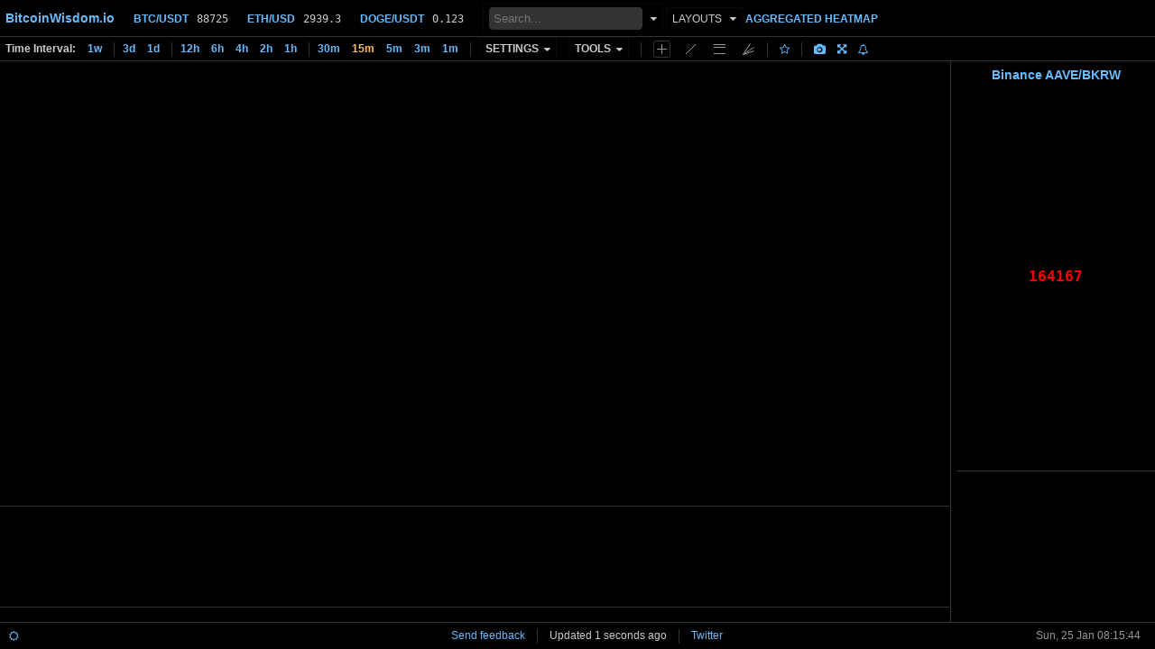

--- FILE ---
content_type: image/svg+xml
request_url: https://static.bitcoinwisdom.io/img/shape-ffan.svg
body_size: -64
content:
<?xml version="1.0" encoding="UTF-8" standalone="no"?>
<!DOCTYPE svg PUBLIC "-//W3C//DTD SVG 20010904//EN"
        "http://www.w3.org/TR/2001/REC-SVG-20010904/DTD/svg10.dtd">

<svg xmlns="http://www.w3.org/2000/svg"
     width="0.180533in" height="0.180533in"
     viewBox="0 0 13 13">

    <path id="Line 3"
          fill="none"
          stroke="#999" stroke-width="1" stroke-opacity="1.0"
          d="M 0.5,12.5 L 12.5,8.5" />

    <path id="Line 2"
          fill="none"
          stroke="#999" stroke-width="1" stroke-opacity="1.0"
          d="M 0.5,12.5 L 12.5,4.5" />

    <path id="Line 1"
          fill="none"
          stroke="#999" stroke-width="1" stroke-opacity="1.0"
          d="M 0.5,12.5 L 8.5,0.5" />
</svg>